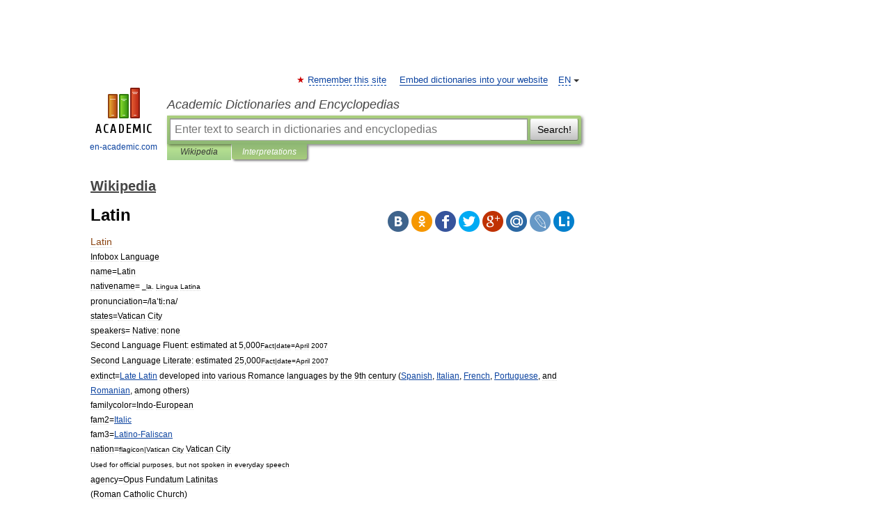

--- FILE ---
content_type: text/html; charset=UTF-8
request_url: https://en-academic.com/dic.nsf/enwiki/10666
body_size: 19335
content:
<!DOCTYPE html>
<html lang="en">
<head>


	<meta http-equiv="Content-Type" content="text/html; charset=utf-8" />
	<title>Latin</title>
	<meta name="Description" content="Infobox Language name=Latin nativename= la. Lingua Latina pronunciation=/laˈtiːna/ states=Vatican City speakers= Native: none Second Language Fluent: estimated at 5,000Fact|date=April 2007 Second Language Literate: estimated 25,000Fact|date=April" />
	<!-- type: desktop C: ru  -->
	<meta name="Keywords" content="Latin" />

 
	<!--[if IE]>
	<meta http-equiv="cleartype" content="on" />
	<meta http-equiv="msthemecompatible" content="no"/>
	<![endif]-->

	<meta name="viewport" content="width=device-width, initial-scale=1, minimum-scale=1">

	
	<meta name="rating" content="mature" />
    <meta http-equiv='x-dns-prefetch-control' content='on'>
    <link rel="dns-prefetch" href="https://ajax.googleapis.com">
    <link rel="dns-prefetch" href="https://www.googletagservices.com">
    <link rel="dns-prefetch" href="https://www.google-analytics.com">
    <link rel="dns-prefetch" href="https://pagead2.googlesyndication.com">
    <link rel="dns-prefetch" href="https://ajax.googleapis.com">
    <link rel="dns-prefetch" href="https://an.yandex.ru">
    <link rel="dns-prefetch" href="https://mc.yandex.ru">

    <link rel="preload" href="/images/Logo_en.png"   as="image" >
    <link rel="preload" href="/images/Logo_h_en.png" as="image" >

	<meta property="og:title" content="Latin" />
	<meta property="og:type" content="article" />
	<meta property="og:url" content="https://en-academic.com/dic.nsf/enwiki/10666" />
	<meta property="og:image" content="https://en-academic.com/images/Logo_social_en.png?3" />
	<meta property="og:description" content="Infobox Language name=Latin nativename= la. Lingua Latina pronunciation=/laˈtiːna/ states=Vatican City speakers= Native: none Second Language Fluent: estimated at 5,000Fact|date=April 2007 Second Language Literate: estimated 25,000Fact|date=April" />
	<meta property="og:site_name" content="Academic Dictionaries and Encyclopedias" />
	<link rel="search" type="application/opensearchdescription+xml" title="Academic Dictionaries and Encyclopedias" href="//en-academic.com/dicsearch.xml" />
	<meta name="ROBOTS" content="ALL" />
	<link rel="next" href="https://en-academic.com/dic.nsf/enwiki/10667" />
	<link rel="prev" href="https://en-academic.com/dic.nsf/enwiki/10665" />
	<link rel="TOC" href="https://en-academic.com/contents.nsf/enwiki/" />
	<link rel="index" href="https://en-academic.com/contents.nsf/enwiki/" />
	<link rel="contents" href="https://en-academic.com/contents.nsf/enwiki/" />
	<link rel="canonical" href="https://en-academic.com/dic.nsf/enwiki/10666" />

<!-- d/t desktop  -->

<!-- script async="async" src="https://www.googletagservices.com/tag/js/gpt.js"></script  -->
<script async="async" src="https://securepubads.g.doubleclick.net/tag/js/gpt.js"></script>

<script async type="text/javascript" src="//s.luxcdn.com/t/229742/360_light.js"></script>





<!-- +++++ ab_flag=1 fa_flag=2 +++++ -->

<style type="text/css">
div.hidden,#sharemenu,div.autosuggest,#contextmenu,#ad_top,#ad_bottom,#ad_right,#ad_top2,#restrictions,#footer ul + div,#TerminsNavigationBar,#top-menu,#lang,#search-tabs,#search-box .translate-lang,#translate-arrow,#dic-query,#logo img.h,#t-direction-head,#langbar,.smm{display:none}p,ul{list-style-type:none;margin:0 0 15px}ul li{margin-bottom:6px}.content ul{list-style-type:disc}*{padding:0;margin:0}html,body{height:100%}body{padding:0;margin:0;color:#000;font:14px Helvetica,Arial,Tahoma,sans-serif;background:#fff;line-height:1.5em}a{color:#0d44a0;text-decoration:none}h1{font-size:24px;margin:0 0 18px}h2{font-size:20px;margin:0 0 14px}h3{font-size:16px;margin:0 0 10px}h1 a,h2 a{color:#454545!important}#page{margin:0 auto}#page{min-height:100%;position:relative;padding-top:105px}#page{width:720px;padding-right:330px}* html #page{height:100%}#header{position:relative;height:122px}#logo{float:left;margin-top:21px;width:125px}#logo a.img{width:90px;margin:0 0 0 16px}#logo a.img.logo-en{margin-left:13px}#logo a{display:block;font-size:12px;text-align:center;word-break:break-all}#site-title{padding-top:35px;margin:0 0 5px 135px}#site-title a{color:#000;font-size:18px;font-style:italic;display:block;font-weight:400}#search-box{margin-left:135px;border-top-right-radius:3px;border-bottom-right-radius:3px;padding:4px;position:relative;background:#abcf7e;min-height:33px}#search-box.dic{background:#896744}#search-box table{border-spacing:0;border-collapse:collapse;width:100%}#search-box table td{padding:0;vertical-align:middle}#search-box table td:first-child{padding-right:3px}#search-box table td:last-child{width:1px}#search-query,#dic-query,.translate-lang{padding:6px;font-size:16px;height:18px;border:1px solid #949494;width:100%;box-sizing:border-box;height:32px;float:none;margin:0;background:white;float:left;border-radius:0!important}#search-button{width:70px;height:32px;text-align:center;border:1px solid #7a8e69;border-radius:3px;background:#e0e0e0}#search-tabs{display:block;margin:0 15px 0 135px;padding:0;list-style-type:none}#search-tabs li{float:left;min-width:70px;max-width:140px;padding:0 15px;height:23px;line-height:23px;background:#bde693;text-align:center;margin-right:1px}#search-box.dic + #search-tabs li{background:#C9A784}#search-tabs li:last-child{border-bottom-right-radius:3px}#search-tabs li a{color:#353535;font-style:italic;font-size:12px;display:block;white-space:nowrap;text-overflow:ellipsis;overflow:hidden}#search-tabs li.active{height:22px;line-height:23px;position:relative;background:#abcf7e;border-bottom-left-radius:3px;border-bottom-right-radius:3px}#search-box.dic + #search-tabs li.active{background:#896744}#search-tabs li.active a{color:white}#content{clear:both;margin:30px 0;padding-left:15px}#content a{text-decoration:underline}#content .breadcrumb{margin-bottom:20px}#search_sublinks,#search_links{margin-bottom:8px;margin-left:-8px}#search_sublinks a,#search_links a{padding:3px 8px 1px;border-radius:2px}#search_sublinks a.active,#search_links a.active{color:#000 !important;background:#bde693;text-decoration:none!important}.term{color:saddlebrown}@media(max-width:767px){.hideForMobile{display:none}#header{height:auto}#page{padding:5px;width:auto}#logo{float:none;width:144px;text-align:left;margin:0;padding-top:5px}#logo a{height:44px;overflow:hidden;text-align:left}#logo img.h{display:initial;width:144px;height:44px}#logo img.v{display:none}#site-title{padding:0;margin:10px 0 5px}#search-box,#search-tabs{clear:both;margin:0;width:auto;padding:4px}#search-box.translate #search-query{width:100%;margin-bottom:4px}#search-box.translate #td-search{overflow:visible;display:table-cell}ul#search-tabs{white-space:nowrap;margin-top:5px;overflow-x:auto;overflow-y:hidden}ul#search-tabs li,ul#search-tabs li.active{background:none!important;box-shadow:none;min-width:0;padding:0 5px;float:none;display:inline-block}ul#search-tabs li a{border-bottom:1px dashed green;font-style:normal;color:green;font-size:16px}ul#search-tabs li.active a{color:black;border-bottom-color:white;font-weight:700}ul#search-tabs li a:hover,ul#search-tabs li.active a:hover{color:black}#content{margin:15px 0}.h250{height:280px;max-height:280px;overflow:hidden;margin:25px 0 25px 0}
}</style>

	<link rel="shortcut icon" href="https://en-academic.com/favicon.ico" type="image/x-icon" sizes="16x16" />
	<link rel="shortcut icon" href="https://en-academic.com/images/icon.ico" type="image/x-icon" sizes="32x32" />
    <link rel="shortcut icon" href="https://en-academic.com/images/icon.ico" type="image/x-icon" sizes="48x48" />
    
    <link rel="icon" type="image/png" sizes="16x16" href="/images/Logo_16x16_transparent.png" />
    <link rel="icon" type="image/png" sizes="32x32" href="/images/Logo_32x32_transparent.png" />
    <link rel="icon" type="image/png" sizes="48x48" href="/images/Logo_48x48_transparent.png" />
    <link rel="icon" type="image/png" sizes="64x64" href="/images/Logo_64x64_transparent.png" />
    <link rel="icon" type="image/png" sizes="128x128" href="/images/Logo_128x128_transparent.png" />

    <link rel="apple-touch-icon" sizes="57x57"   href="/images/apple-touch-icon-57x57.png" />
    <link rel="apple-touch-icon" sizes="60x60"   href="/images/apple-touch-icon-60x60.png" />
    <link rel="apple-touch-icon" sizes="72x72"   href="/images/apple-touch-icon-72x72.png" />
    <link rel="apple-touch-icon" sizes="76x76"   href="/images/apple-touch-icon-76x76.png" />
    <link rel="apple-touch-icon" sizes="114x114" href="/images/apple-touch-icon-114x114.png" />
    <link rel="apple-touch-icon" sizes="120x120" href="/images/apple-touch-icon-120x120.png" />
  
    <!-- link rel="mask-icon" href="/images/safari-pinned-tab.svg" color="#5bbad5" -->
    <meta name="msapplication-TileColor" content="#00aba9" />
    <meta name="msapplication-config" content="/images/browserconfig.xml" />
    <meta name="theme-color" content="#ffffff" />

    <meta name="apple-mobile-web-app-capable" content="yes" />
    <meta name="apple-mobile-web-app-status-bar-style" content="black /">


<script type="text/javascript">
  (function(i,s,o,g,r,a,m){i['GoogleAnalyticsObject']=r;i[r]=i[r]||function(){
  (i[r].q=i[r].q||[]).push(arguments)},i[r].l=1*new Date();a=s.createElement(o),
  m=s.getElementsByTagName(o)[0];a.async=1;a.src=g;m.parentNode.insertBefore(a,m)
  })(window,document,'script','//www.google-analytics.com/analytics.js','ga');

  ga('create', 'UA-2754246-1', 'auto');
  ga('require', 'displayfeatures');

  ga('set', 'dimension1', 'Общая информация');
  ga('set', 'dimension2', 'article');
  ga('set', 'dimension3', '0');

  ga('send', 'pageview');

</script>


<script type="text/javascript">
	if(typeof(console) == 'undefined' ) console = {};
	if(typeof(console.log) == 'undefined' ) console.log = function(){};
	if(typeof(console.warn) == 'undefined' ) console.warn = function(){};
	if(typeof(console.error) == 'undefined' ) console.error = function(){};
	if(typeof(console.time) == 'undefined' ) console.time = function(){};
	if(typeof(console.timeEnd) == 'undefined' ) console.timeEnd = function(){};
	Academic = {};
	Academic.sUserLanguage = 'en';
	Academic.sDomainURL = 'https://en-academic.com/dic.nsf/enwiki/';
	Academic.sMainDomainURL = '//dic.academic.ru/';
	Academic.sTranslateDomainURL = '//translate.en-academic.com/';
	Academic.deviceType = 'desktop';
		Academic.sDictionaryId = 'enwiki';
		Academic.Lang = {};
	Academic.Lang.sTermNotFound = 'The term wasn\'t found'; 
</script>


<!--  Вариокуб -->
<script type="text/javascript">
    (function(e, x, pe, r, i, me, nt){
    e[i]=e[i]||function(){(e[i].a=e[i].a||[]).push(arguments)},
    me=x.createElement(pe),me.async=1,me.src=r,nt=x.getElementsByTagName(pe)[0],me.addEventListener("error",function(){function cb(t){t=t[t.length-1],"function"==typeof t&&t({flags:{}})};Array.isArray(e[i].a)&&e[i].a.forEach(cb);e[i]=function(){cb(arguments)}}),nt.parentNode.insertBefore(me,nt)})
    (window, document, "script", "https://abt.s3.yandex.net/expjs/latest/exp.js", "ymab");

    ymab("metrika.70309897", "init"/*, {clientFeatures}, {callback}*/);
    ymab("metrika.70309897", "setConfig", {enableSetYmUid: true});
</script>





</head>
<body>

<div id="ad_top">
<!-- top bnr -->
<div class="banner" style="max-height: 90px; overflow: hidden; display: inline-block;">


<div class="EAC_ATF_970"></div>

</div> <!-- top banner  -->




</div>
	<div id="page"  >








			<div id="header">
				<div id="logo">
					<a href="//en-academic.com">
						<img src="//en-academic.com/images/Logo_en.png" class="v" alt="en-academic.com" width="88" height="68" />
						<img src="//en-academic.com/images/Logo_h_en.png" class="h" alt="en-academic.com" width="144" height="44" />
						<br />
						en-academic.com					</a>
				</div>
					<ul id="top-menu">
						<li id="lang">
							<a href="#" class="link">EN</a>

							<ul id="lang-menu">

							<li><a href="//dic.academic.ru">RU</a></li>
<li><a href="//de-academic.com">DE</a></li>
<li><a href="//es-academic.com">ES</a></li>
<li><a href="//fr-academic.com">FR</a></li>
							</ul>
						</li>
						<!--li><a class="android" href="//dic.academic.ru/android.php">Android версия</a></li-->
						<!--li><a class="apple" href="//dic.academic.ru/apple.php">iPhone/iPad версия</a></li-->
						<li><a class="add-fav link" href="#" onClick="add_favorite(this);">Remember this site</a></li>
						<li><a href="//partners.academic.ru/partner_proposal.php" target="_blank">Embed dictionaries into your website</a></li>
						<!--li><a href="#">Forum</a></li-->
					</ul>
					<h2 id="site-title">
						<a href="//en-academic.com">Academic Dictionaries and Encyclopedias</a>
					</h2>

					<div id="search-box">
						<form action="/searchall.php" method="get" name="formSearch">

<table><tr><td id="td-search">

							<input type="text" name="SWord" id="search-query" required
							value=""
							title="Enter text to search in dictionaries and encyclopedias" placeholder="Enter text to search in dictionaries and encyclopedias"
							autocomplete="off">


<div class="translate-lang">
	<select name="from" id="translateFrom">
				<option value="xx">Все языки</option><option value="ru">Русский</option><option value="en" selected>Английский</option><option value="fr">Французский</option><option value="de">Немецкий</option><option value="es">Испанский</option><option disabled>────────</option><option value="gw">Alsatian</option><option value="al">Altaic</option><option value="ar">Arabic</option><option value="an">Aragonese</option><option value="hy">Armenian</option><option value="rp">Aromanian</option><option value="at">Asturian</option><option value="ay">Aymara</option><option value="az">Azerbaijani</option><option value="bb">Bagobo</option><option value="ba">Bashkir</option><option value="eu">Basque</option><option value="be">Belarusian</option><option value="bg">Bulgarian</option><option value="bu">Buryat</option><option value="ca">Catalan</option><option value="ce">Chechen</option><option value="ck">Cherokee</option><option value="cn">Cheyenne</option><option value="zh">Chinese</option><option value="cv">Chuvash</option><option value="ke">Circassian</option><option value="cr">Cree</option><option value="ct">Crimean Tatar language</option><option value="hr">Croatian</option><option value="cs">Czech</option><option value="da">Danish</option><option value="dl">Dolgan</option><option value="nl">Dutch</option><option value="mv">Erzya</option><option value="eo">Esperanto</option><option value="et">Estonian</option><option value="ev">Evenki</option><option value="fo">Faroese</option><option value="fi">Finnish</option><option value="ka">Georgian</option><option value="el">Greek</option><option value="gn">Guaraní</option><option value="ht">Haitian</option><option value="he">Hebrew</option><option value="hi">Hindi</option><option value="hs">Hornjoserbska</option><option value="hu">Hungarian</option><option value="is">Icelandic</option><option value="uu">Idioma urrumano</option><option value="id">Indonesian</option><option value="in">Ingush</option><option value="ik">Inupiaq</option><option value="ga">Irish</option><option value="it">Italian</option><option value="ja">Japanese</option><option value="kb">Kabyle</option><option value="kc">Karachay</option><option value="kk">Kazakh</option><option value="km">Khmer</option><option value="go">Klingon</option><option value="kv">Komi</option><option value="mm">Komi</option><option value="ko">Korean</option><option value="kp">Kumyk</option><option value="ku">Kurdish</option><option value="ky">Kyrgyz</option><option value="ld">Ladino</option><option value="la">Latin</option><option value="lv">Latvian</option><option value="ln">Lingala</option><option value="lt">Lithuanian</option><option value="jb">Lojban</option><option value="lb">Luxembourgish</option><option value="mk">Macedonian</option><option value="ms">Malay</option><option value="ma">Manchu</option><option value="mi">Māori</option><option value="mj">Mari</option><option value="mu">Maya</option><option value="mf">Moksha</option><option value="mn">Mongolian</option><option value="mc">Mycenaean</option><option value="nu">Nahuatl</option><option value="og">Nogai</option><option value="se">Northern Sami</option><option value="no">Norwegian</option><option value="cu">Old Church Slavonic</option><option value="pr">Old Russian</option><option value="oa">Orok</option><option value="os">Ossetian</option><option value="ot">Ottoman Turkish</option><option value="pi">Pāli</option><option value="pa">Panjabi</option><option value="pm">Papiamento</option><option value="fa">Persian</option><option value="pl">Polish</option><option value="pt">Portuguese</option><option value="qu">Quechua</option><option value="qy">Quenya</option><option value="ro">Romanian, Moldavian</option><option value="sa">Sanskrit</option><option value="gd">Scottish Gaelic</option><option value="sr">Serbian</option><option value="cj">Shor</option><option value="sz">Silesian</option><option value="sk">Slovak</option><option value="sl">Slovene</option><option value="sx">Sumerian</option><option value="sw">Swahili</option><option value="sv">Swedish</option><option value="tl">Tagalog</option><option value="tg">Tajik</option><option value="tt">Tatar</option><option value="th">Thai</option><option value="bo">Tibetan Standard</option><option value="tf">Tofalar</option><option value="tr">Turkish</option><option value="tk">Turkmen</option><option value="tv">Tuvan</option><option value="tw">Twi</option><option value="ud">Udmurt</option><option value="ug">Uighur</option><option value="uk">Ukrainian</option><option value="ur">Urdu</option><option value="uz">Uzbek</option><option value="vp">Veps</option><option value="vi">Vietnamese</option><option value="wr">Waray</option><option value="cy">Welsh</option><option value="sh">Yakut</option><option value="yi">Yiddish</option><option value="yo">Yoruba</option><option value="ya">Yupik</option>	</select>
</div>
<div id="translate-arrow"><a>&nbsp;</a></div>
<div class="translate-lang">
	<select name="to" id="translateOf">
				<option value="xx" selected>Все языки</option><option value="ru">Русский</option><option value="en">Английский</option><option value="fr">Французский</option><option value="de">Немецкий</option><option value="es">Испанский</option><option disabled>────────</option><option value="af">Afrikaans</option><option value="sq">Albanian</option><option value="ar">Arabic</option><option value="hy">Armenian</option><option value="az">Azerbaijani</option><option value="eu">Basque</option><option value="bg">Bulgarian</option><option value="ca">Catalan</option><option value="ch">Chamorro</option><option value="ck">Cherokee</option><option value="zh">Chinese</option><option value="cv">Chuvash</option><option value="hr">Croatian</option><option value="cs">Czech</option><option value="da">Danish</option><option value="nl">Dutch</option><option value="mv">Erzya</option><option value="et">Estonian</option><option value="fo">Faroese</option><option value="fi">Finnish</option><option value="ka">Georgian</option><option value="el">Greek</option><option value="ht">Haitian</option><option value="he">Hebrew</option><option value="hi">Hindi</option><option value="hu">Hungarian</option><option value="is">Icelandic</option><option value="id">Indonesian</option><option value="ga">Irish</option><option value="it">Italian</option><option value="ja">Japanese</option><option value="kk">Kazakh</option><option value="go">Klingon</option><option value="ko">Korean</option><option value="ku">Kurdish</option><option value="la">Latin</option><option value="lv">Latvian</option><option value="lt">Lithuanian</option><option value="mk">Macedonian</option><option value="ms">Malay</option><option value="mt">Maltese</option><option value="mi">Māori</option><option value="mj">Mari</option><option value="mf">Moksha</option><option value="mn">Mongolian</option><option value="no">Norwegian</option><option value="cu">Old Church Slavonic</option><option value="pr">Old Russian</option><option value="pi">Pāli</option><option value="pm">Papiamento</option><option value="fa">Persian</option><option value="pl">Polish</option><option value="pt">Portuguese</option><option value="qy">Quenya</option><option value="ro">Romanian, Moldavian</option><option value="sr">Serbian</option><option value="sk">Slovak</option><option value="sl">Slovene</option><option value="sw">Swahili</option><option value="sv">Swedish</option><option value="tl">Tagalog</option><option value="ta">Tamil</option><option value="tt">Tatar</option><option value="th">Thai</option><option value="tr">Turkish</option><option value="ud">Udmurt</option><option value="ug">Uighur</option><option value="uk">Ukrainian</option><option value="ur">Urdu</option><option value="vi">Vietnamese</option><option value="yo">Yoruba</option>	</select>
</div>
<input type="hidden" name="did" id="did-field" value="enwiki" />
<input type="hidden" id="search-type" name="stype" value="" />

</td><td>

							<button id="search-button">Search!</button>

</td></tr></table>

						</form>

						<input type="text" name="dic_query" id="dic-query"
						title="interactive contents" placeholder="interactive contents"
						autocomplete="off" >


					</div>
				  <ul id="search-tabs">
    <li data-search-type="-1" id="thisdic" ><a href="#" onclick="return false;">Wikipedia</a></li>
    <li data-search-type="0" id="interpretations" class="active"><a href="#" onclick="return false;">Interpretations</a></li>
  </ul>
				</div>

	
<div id="ad_top2"></div>	
			<div id="content">

  
  				<div itemscope itemtype="http://data-vocabulary.org/Breadcrumb" style="clear: both;">
  				<h2 class="breadcrumb"><a href="/contents.nsf/enwiki/" itemprop="url"><span itemprop="title">Wikipedia</span></a>
  				</h2>
  				</div>
  				<div class="content" id="selectable-content">
  					<div class="title" id="TerminTitle"> <!-- ID нужен для того, чтобы спозиционировать Pluso -->
  						<h1>Latin</h1>
  
  </div><div id="search_links">  					</div>
  
  <ul class="smm">
  <li class="vk"><a onClick="share('vk'); return false;" href="#"></a></li>
  <li class="ok"><a onClick="share('ok'); return false;" href="#"></a></li>
  <li class="fb"><a onClick="share('fb'); return false;" href="#"></a></li>
  <li class="tw"><a onClick="share('tw'); return false;" href="#"></a></li>
  <li class="gplus"><a onClick="share('g+'); return false;" href="#"></a></li>
  <li class="mailru"><a onClick="share('mail.ru'); return false;" href="#"></a></li>
  <li class="lj"><a onClick="share('lj'); return false;" href="#"></a></li>
  <li class="li"><a onClick="share('li'); return false;" href="#"></a></li>
</ul>
<div id="article"><dl>
<div itemscope itemtype="http://webmaster.yandex.ru/vocabularies/enc-article.xml">

               <dt itemprop="title" class="term" lang="en">Latin</dt>

               <dd itemprop="content" class="descript" lang="en"><p><small>Infobox Language<br>name=Latin<br>nativename=<small> _la. Lingua Latina </small><br>pronunciation=/laˈtiːna/<br>states=<r>Vatican City</r><br>speakers= Native: none<br />Second Language Fluent: estimated at 5,000<small>Fact|date=April 2007</small><br />Second Language Literate: estimated 25,000<small>Fact|date=April 2007</small><br>extinct=<A HREF="33178">Late Latin</a> developed into various <r>Romance languages</r> by the 9th century (<A HREF="16412">Spanish</a>, <A HREF="8799">Italian</a>, <A HREF="6252">French</a>, <A HREF="14579">Portuguese</a>, and <A HREF="15674">Romanian</a>, among others)<br>familycolor=Indo-European<br>fam2=<A HREF="8816">Italic</a><br>fam3=<A HREF="1002480">Latino-Faliscan</a><br>nation=<small>flagicon|Vatican City</small> <r>Vatican City</r><br><small>Used for official purposes, but not spoken in everyday speech</small><br>agency=Opus Fundatum Latinitas<br />(<r>Roman Catholic Church</r>)<br>iso1=la|iso2=lat|iso3=lat</small><p><b>Latin</b> ("lingua Latīna", <small>pronounced|laˈtiːna</small>) is an <r>Italic language</r>, historically spoken in <r>Latium</r> and <r>Ancient Rome</r>. Through the Roman conquest, Latin spread throughout the <r>Mediterranean</r> and a large part of Europe. A large part of the Latin vocabulary and grammar was inherited by such languages as French, Italian, Romanian, Spanish, and Portuguese. It was also the international language of science and scholarship in central and western Europe until the 17th century. There are two varieties of Latin: <r>Classical Latin</r>, the literary dialect used in poetry and prose, and <r>Vulgar Latin</r>, the form of the language spoken by ordinary people. Vulgar Latin was preserved as a spoken language in much of Europe after the decline of the <r>Roman Empire</r>, and by the 9th century diverged into the various <A HREF="15590"> Romance languages</a>.<p>After the fall of the Western Roman Empire, Latin survived as the <r>lingua franca</r> of educated classes in the West, and this survival was reinforced by the adoption of Latin by the Catholic Church. In this milieu it survived as a mother-tongue at least into the second millennium A.D. and is referred to as <r>Medieval Latin</r>. The Renaissance had the paradoxical effect of briefly reinforcing the position of Latin as a spoken language, through its (re?)adoption by the Renaissance Humanists. After the 16th century, the popularity of Medieval Latin began to decline.<p>Latin lives on in the form of <r>Ecclesiastical Latin</r> used for edicts and papal bulls issued by the Catholic Church. Much Latin vocabulary is used in science, academia, and law. <r>Classical Latin</r>, the <r>literary language</r> of the late Republic and early Empire, is still taught in many primary, grammar, and secondary schools, often combined with <A HREF="102201">Greek</a> in the study of <r>Classics</r>, though its role has diminished since the early 20th century. The <r>Latin alphabet</r>, together with its modern variants such as the <A HREF="217250">English</a>, Spanish and <A HREF="217248">French</a> alphabets, is the most widely used alphabet in the world.<p><strong>History</strong><p>Latin is a member of the <r>Italic languages</r>. Its <A HREF="11067">alphabet</a> is based on the <r>Old Italic alphabet</r>, derived from the <r>Greek alphabet</r>. In the 9th or 8th century BC, the Italic languages were brought to the <r>Italian peninsula</r> by migrating tribes, and the dialect spoken in <r>Latium</r> around the River <r>Tiber</r>, where <A HREF="287472">Roman civilization</a> would develop, evolved into Latin.<p>Although surviving <r>Roman literature</r> consists almost entirely of Classical Latin, the actual spoken language of the Western Roman Empire among ordinary people was what is known as <r>Vulgar Latin</r>, which differed from Classical Latin in grammar, vocabulary, and pronunciation.<p>Although Latin long remained the legal and governmental language of the Roman Empire, Greek was the secondary language of the well-educated elite, as much of the literature and philosophy studied by upper-class Romans was written in Greek. In the eastern half of the Roman Empire, which would become the <r>Byzantine Empire</r> after the final split of the Eastern and <r>Western Roman Empire</r>s in 395, Greek eventually supplanted Latin as the legal and governmental language; and it had long been the lingua franca of Eastern citizens of all classes.<p><strong>Orthography</strong><p>To write Latin, the Romans used the <r>Latin alphabet</r>, derived from the <r>Old Italic alphabet</r>, which itself was derived from the <r>Greek alphabet</r>. The Latin alphabet flourishes today as the writing system for Romance, Celtic, Germanic (including English), some Slavic (such as Polish), and many other languages.<p>The <A HREF="287472">ancient Romans</a> did not use <r>punctuation</r>, <r>macrons</r> (although they did use <A HREF="6854306">apices</a> to distinguish between long and short vowels), the letters "j", "u" or "w", lowercase letters (although they did have a cursive script), or <r>interword spacing</r> (though dots were occasionally placed between words that would otherwise be difficult to distinguish). So, a sentence originally written as:<p>:LVGETEOVENERESCVPIDINESQVE<p>would be rendered in a modern edition as<p>:Lugete, O Veneres Cupidinesqueor with macrons:Lūgēte, Ō Venerēs Cupīdinēsque<p>and translated as<p>:Mourn, O Venuses and Cupids<p>The <r>Roman cursive</r> script is commonly found on the many <r>wax tablet</r>s excavated at sites such as forts, an especially extensive set having been discovered at <A HREF="3802760">Vindolanda</a> on <r>Hadrian's Wall</r> in <A HREF="7504124">Britain</a>. Curiously enough, most of the Vindolanda tablets show spaces between words, though spaces were avoided in monumental inscriptions from that era.<p><strong>Legacy</strong><p>The <A HREF="188236">expansion of the Roman Empire</a> spread Latin throughout Europe, and, eventually, Vulgar Latin began to diverge into various dialects. Vulgar Latin gradually evolved into a number of distinct <r>Romance languages</r> by the 9th century. These were for many centuries only oral languages, Latin still being used for writing.<p>For example, Latin was still the official language of Portugal until 1296 when it was replaced by Portuguese. Many of these "daughter" languages, including Italian, French, Spanish, Portuguese, <A HREF="2843">Catalan</a>, <A HREF="13559">Occitan</a>, <A HREF="15669">Romansh</a> and <A HREF="15674">Romanian</a> flourished, the differences between them growing greater and more formal over time.<p>Out of the Romance languages, Italian is the most conservative descendant of Latin in terms of vocabulary [<i><small>cite book |last= Grimes |first= Barbara F. |editor= Barbara F. Grimes |others= Consulting Editors: Richard S. Pittman &amp; Joseph E. Grimes |title= Ethnologue: Languages of the World |edition= thirteenth edition |year= 1996 |month= October |publisher= <A HREF="6071">Summer Institute of Linguistics, Academic Pub</a> |location= Dallas, Texas |isbn= 1-55671-026-7</small></i>] , and <A HREF="16557">Sardinian</a> is the most conservative in terms of <r>phonology</r>. [<i> [<small><i>http://www.askoxford.com/languages/culturevulture/italy/diedialect/ Foreign Languages: Italian</i></small>] , specifically, "Sardinian in fact conserves many archaic features from Latin which disappeared in Italian, such as the hard k-sound in words like <b>chelu</b>, where Italian has <b>cielo</b>."</i>] <p>Some of the differences between Classical Latin and the Romance languages have been used in attempts to reconstruct Vulgar Latin. For example, the Romance languages have distinctive <A HREF="115894">stress</a> on certain syllables, whereas Latin had this feature in addition to distinctive <A HREF="497547">length of vowels</a>. In Italian and <r>Sardo logudorese</r>, there is distinctive length of consonants as well as stress; in Spanish and Portuguese, only distinctive stress; while in French length (for most speakers) and stress are no longer distinctive. Another major distinction between Romance and Latin is that all Romance languages, excluding <A HREF="15674">Romanian</a>, have lost <r>grammatical case</r> [<i> [<small><i>http://www.lrc.columbia.edu/lrc/?q=node/194 Columbia University Language Resource Center</i></small>] </i>] .<p>There has also been a major <r>Latin influence in English</r>. Although English is <A HREF="7057">Germanic</a> in grammar, its vocabulary is mostly <A HREF="8816">Italic</a>. Sixty percent of the English vocabulary has its roots in Latin (although much of this is indirect, mostly via Anglo-Norman and French). In the medieval period, much of this borrowing occurred through ecclesiastical usage established by Saint <r>Augustine of Canterbury</r> in the 6th century, or indirectly after the <r>Norman Conquest</r>, through the <r>Anglo-Norman language</r>.<p>From the 16th to the 18th centuries, English writers cobbled together huge numbers of new words from Latin and Greek roots. These words were dubbed "<r>inkhorn</r>" or "<r>inkpot</r>" words, as if they had spilled from a pot of ink. Many of these words were used once by the author and then forgotten, but some were so useful that they survived. "Imbibe" and "extrapolate" are inkhorn terms created from Latin words. Many of the most common <r>polysyllabic</r> "English" words are simply adapted Latin forms, in a large number of cases adapted by way of <r>Old French</r>.<p>Latin mottos are used as guidelines by many organizations.<p><strong>Pronunciation</strong><p><strong>Grammar</strong><p>Latin is a <A HREF="178223">synthetic</a>, <r>fusional language</r>: <r>affix</r>es (often suffixes, which usually encode more than one grammatical category) are attached to fixed stems to express <A HREF="7816">gender</a>, <A HREF="26937">number</a>, and <A HREF="7691">case</a> in <r>adjective</r>s, <r>noun</r>s, and <r>pronoun</r>s—a process called "<r>declension</r>". Affixes are attached to fixed stems of verbs, as well, to denote <A HREF="26782">person</a>, number, <A HREF="7727">tense</a>, <A HREF="7716">voice</a>, <A HREF="7764">mood</a>, and <A HREF="7728">aspect</a>—a process called "<A HREF="7693">conjugation</a>".<p><strong>Nouns</strong><p>There are six main Latin noun cases. These play a major part in determining a noun's syntactic role in the sentence, so word order is not as important in Latin as it is in some other languages, such as English. Because of noun cases, words can often be moved around in a sentence without significantly altering its meaning, though the emphasis will have been altered. The cases, with their most important uses, are these:<br># <r>Nominative</r>: used when the noun is the subject of the sentence or phrase, or when functioning as a <A HREF="1719960">predicative</a> of the subject. Basically the thing or person acting (e.g., <b>"Puer</b> currit." The boy runs.)<br># <r>Genitive</r>: used when the noun is the possessor of an object (example: "the horse of the man", or "the man's horse"—in both of these cases, the word "man" would be in the genitive case when translated into Latin). Also indicates material of which something greater is made (example: "a group of people"; "a number of gifts"—"people" and "gifts" would be in the genitive case). Some nouns are genitive with special verbs and adjectives too. (e.g., The cup is full of wine. "Poculum plenum <b>vini</b> est." The master of the slave beats him. "Dominus servi eum verberat.")<br># <A HREF="4867">Dative</a>: used when the noun is the indirect object of the sentence, with special verbs, with certain prepositions, and if used as agent, reference, or even possessor. (e.g., The merchant hands over the toga to the woman. "Mercator <b>feminae</b> togam tradit.")<br># <A HREF="1066">Accusative</a>: used when the noun is the direct object of the sentence/phrase, with certain prepositions, or as the subject of an infinitive. Basically the thing or person having something done to them. (e.g., "Ancilla <b>vinum</b> portat." The slave girl carries the wine.)<br># <r>Ablative</r>: used when the noun demonstrates separation or movement from a source, cause, <A HREF="697803">agent</a>, or <A HREF="173455">instrument</a>, or when the noun is used as the object of certain prepositions; adverbial.<br># <r>Vocative</r>: used when the noun is used in a direct address. The vocative form of a noun is the same as the nominative except for second declension nouns ending in -us. The -us becomes an -e or if it ends in -ius (such as filius) then the ending is just -i (fili) (as opposed to the plural nominative (filii). (e.g., "Master!" shouted the slave. "<b>Domine</b>!" servus clamavit.")<p>There is also a seventh case, called the <r>Locative case</r>, used to indicate a location (corresponding to the English "in" or "at"). This is far less common than the other six cases of Latin nouns and usually applies to place names, especially of cities. In the first and second declension singular, its form coincides with the genitive ("Roma" becomes "Romae", "in Rome"). In the plural, and in the other declensions, it coincides with the dative and ablative ("Athenae" becomes "Athenis", "at Athens").<p>Latin lacks <A HREF="30867"> definite and indefinite articles</a>; thus "puer currit" can mean either "the boy runs" or "a boy runs".<p><strong>Verbs</strong><p>Verbs in Latin are usually identified by four main <A HREF="10870">conjugations</a>, groups of verbs with similarly inflected forms. The first conjugation is typified by active infinitive forms ending in "-āre", the second by active infinitives ending in "-ēre", the third by infinitives ending in "-ere", and the fourth by active infinitives ending in "-īre". However, there are exceptions to these rules. Further, there is a subset of the 3rd conjugation, the "-iō" verbs, which behave somewhat like the 4th conjugation. There are six general <A HREF="7727">tense</a>s in Latin (present, imperfect, future, perfect, pluperfect, and future perfect), three <r>grammatical mood</r>s (indicative, imperative and subjunctive), three <A HREF="26782">person</a>s (first, second, and third) two numbers (singular and plural) , two <A HREF="7716">voice</a>s (active and passive), and a few <A HREF="7728">aspect</a>s. Verbs are described by four principal parts:<br># The first principal part is the first person, singular, present tense, and it is the indicative mood form of the verb.<br># The second principal part is the active, present tense, infinitive form of the verb.<br># The third principal part is the first person, singular, perfect tense, active indicative mood form of the verb.<br># The fourth principal part is the supine form, or alternatively, the participial form, nominative case, singular, perfect tense, passive voice participle form of the verb. The fourth principal part can show either one gender of the participle, or all three genders ("-us" for masculine, "-a" for feminine, and "-um" for neuter). It can also be the future participle when that verb cannot be made passive.<p><strong>Instruction in Latin</strong><p>The linguistic element of Latin courses offered in secondary schools and in universities is primarily geared toward an ability to translate Latin texts into modern languages, rather than using it for the purpose of oral communication. As such, the skills of reading and writing are heavily emphasized, while speaking and listening skills are de-emphasized (usually passively, through omission).<p>However, there is a growing movement, sometimes known as the <r>Living Latin</r> movement, whose supporters believe that Latin can be taught in the same way that modern "living" languages are taught, i.e., as a means of both spoken and written communication. This approach to learning the language assists speculative insight into how ancient authors spoke and incorporated sounds of the language stylistically; patterns in <r>Latin poetry</r> and <A HREF="10910">literature</a> can be difficult to identify without an understanding of the sounds of words.<p>Living Latin instruction is provided in states like the Vatican, and some Institutions in the U.S. like the <r>University of Kentucky</r>. In Great Britain, the <r>Classical Association</r> encourages this approach, and Latin language books describing the adventures of a mouse called Minimus have been published. In the <r>United States</r>, the <r>National Junior Classical League</r> (with more than 50,000 members) encourages high school students to pursue the study of Latin, and the <r>National Senior Classical League</r> encourages college students to continue their studies of the language.<p>Many <r>international auxiliary language</r>s have been heavily influenced by Latin. <r>Interlingua</r>, which lays claim to a sizeable following, is sometimes considered a simplified, modern version of the language. <r>Latino sine Flexione</r>, popular in the early 20th century, is a language created from Latin with its inflections dropped.<p>Latin translations of modern literature such as "<r>Paddington Bear</r>", "<r>Winnie the Pooh</r>", "<A HREF="19255">Tintin</a>", "<r>Asterix</r>", "<r>Harry Potter</r>", "<A HREF="40111">Le Petit Prince</a>", "<r>Max und Moritz</r>", "<r>How the Grinch Stole Christmas</r>", and "<r>The Cat in the Hat</r>" are intended to bolster interest in the language.<p><strong>Modern use of Latin</strong><p>Today, Latin terminology is widely used, amongst other things, in philosophy, medicine, biology, and law, in terms and abbreviations such as "<r>subpoena duces tecum</r>", "q.i.d." ("quater in die": "four times a day"), and "inter alia" (among other things). The Latin terms are used in isolation, as technical terms.<p>The largest organization which still uses Latin in official contexts is the Roman Catholic Church. Although the <r>Mass of Paul VI</r> is usually said in the local vernacular language, it can be and often is said in Latin, particularly in the Vatican. Indeed, Latin is still the official standard language of the Roman Rite of the Catholic Church, and the <r>Second Vatican Council</r> merely authorized that the liturgical books be translated and optionally used in the vernacular languages.<p>Latin is the official language of the <r>Vatican City State</r>.<p>In situations when lingual neutrality is preferred, such as in <r>scientific name</r>s for organisms, Latin is typically the language of choice.<p>Some films of relevant ancient settings, such as "<r>Sebastiane</r>" and "<r>The Passion of the Christ</r>", have been made with dialogue in Latin for purposes of realism. Subtitles are usually employed for the predominantly non-Latin speaking audiences.<p>Many organizations today also have Latin mottos, such as "<r>Semper fidelis</r>" (always faithful), the motto of the <r>United States Marine Corps</r>. Several of the states of the United States also have Latin mottos.<p>Some universities still hold <r>graduation</r> ceremonies in Latin.<p><strong>ee also</strong><p><strong>Latin language</strong><p><div style="-moz-column-count:2; column-count:2;"><br>* <r>Latin alphabet</r><br>** <r>List of Latin letters</r><br>** <r>Alphabets derived from the Latin</r><br>** <r>Latin characters in Unicode</r><br>*** <A HREF="9007">Latin-1</a><br>*** <r>Western Latin character sets (computing)</r><br>* <r>Latin encyclopedia</r><br>** <A HREF="4929713">Latin Wikipedia (Vicipaedia)</a><br>* <r>Latin grammar</r><br>** <r>Latin conjugation</r><br>** <r>Latin declension</r><br>** <r>Latin mnemonics</r><br>** <r>Latin school</r><br>** <r>Golden line</r><br>* <r>Latin literature</r><br>** <r>Latin poetry</r><br>** <r>List of Latin language poets</r><br>** <r>Panegyrici Latini</r><br>* <r>Latin profanity</r><br>* <r>Latin spelling and pronunciation</r><br>** <r>Latin regional pronunciation</r><br>** <r>Traditional English pronunciation of Latin</r><br>* <r>Latinism</r><br>** <r>Greek and Latin roots in English</r><br>** <r>Latin influence in English</r><br>** <r>List of Latin words with English derivatives</r><br>** <r>List of Germanic and Latinate equivalents in English</r><br>** <r>List of legal Latin terms</r><br>** <r>List of Latin and Greek words commonly used in systematic names</r><br>** <r>Latin honors</r><br>** <r>List of Latin phrases</r><br>** <r>List of Latin abbreviations</r><br>** <r>List of songs with Latin lyrics</r><br>** <r>Latinisation</r><br>** <r>List of Latinised names</r><br>* <r>List of Latin place names in Europe</r><br>* <r>AP Latin Literature</r></div><p><strong>Latin culture</strong><p><div style="-moz-column-count:2; column-count:2;"><br>* <r>Latin liturgy</r><br>** <r>Latin Mass</r><br>** <r>Latin Rite</r><br>* <r>Hiberno-Latin</r><br>* <r>Judeo-Latin</r><br>* <r>Dog Latin</r><br>* <r>Macaronic Latin</r><br>* <r>Ancient Rome</r><br>** <r>Culture of ancient Rome</r><br>** <r>Romanization (cultural)</r><br>* <r>Brocard</r><br>* <r>Carmen Possum</r><br>* <A HREF="865880">Internationalism</a><br>* <r>Interlingua</r><br>* <r>Latino sine Flexione</r><br>* <r>Loeb Classical Library</r><br>* <r>Romance languages</r><br>* <r>Romance peoples</r></div><p><strong>Historical periods</strong><p><strong>Notes</strong><p>* Clackson, James, and Geoffrey Horrocks, "The Blackwell History of the Latin Language" (Malden, MA: Blackwell Publishing, 2007), Pp. viii, 324.<p><strong>References</strong><p><div class="references-small"><br>* Bennett, Charles E., "Latin Grammar" (Allyn and Bacon, Chicago, 1908)<br>* N. Vincent: "Latin", in "The Romance Languages", M. Harris and N. Vincent, eds., (Oxford Univ. Press. 1990), ISBN 0-19-520829-3<br>* Waquet, Françoise, "Latin, or the Empire of a Sign: From the Sixteenth to the Twentieth Centuries" (Verso, 2003) ISBN 1-85984-402-2; translated from the French by John Howe.<br>* Wheelock, Frederic, "Latin: An Introduction" (Collins, 6th ed., 2005) ISBN 0-06-078423-7<p>* Frank Palmer. "Grammar"</div><p><strong>External links</strong><p>* [<small><i>http://books.google.com/books?id=m2QSAAAAIAAJ&amp;dq=etymological+dictionary+of+the+Latin+language+&amp;pg=PA1&amp;ots=HXVVUTZtvs&amp;sig=DCAtQurlc5fRvU3lGjyeXyxBbt8&amp;prev Latin Etymology</i></small>] , An Etymological Dictionary of the Latin Language<br>* [<small><i>http://www.apple.com/downloads/macosx/home_learning/wordslatindictionary.html Latin dictionary plugin</i></small>] for <r>Mac OS X</r>'s <r>Dictionary.app</r>.<br>* [<small><i>http://publicliterature.org/books/latin_for_beginners/xaa.php "Latin for Beginners"</i></small>] at [<small><i>http://publicliterature.org Publicliterature.org</i></small>] <br>* [<small><i>http://www.orbilat.com/Languages/Latin/index.html Latin Language</i></small>] , origin and history, grammar, vocabulary, texts, etc.<br>* [<small><i>http://www.forumromanum.org/literature/index.html Corpus Scriptorum Latinorum</i></small>] , a database of Latin texts and translations<br>* [<small><i>http://www.perseus.tufts.edu/ The Perseus Project</i></small>] , a resource for classical languages and literature<br>* [<small><i>http://www.nd.edu/~archives/latgramm.htm Latin-English dictionary</i></small>] and Latin grammar, from the University of Notre Dame<br>* [<small><i>http://latin-phrases.co.uk/dictionary/ Dictionary of Latin phrases</i></small>] <br>* [<small><i>http://www.thelatinlibrary.com The Latin Library</i></small>] A collection of Latin texts: classical, Christian, medieval, and modern. See also <r>The Latin Library</r><br>* [<small><i>http://www.freewebs.com/omniamundamundis omniamundamundis</i></small>] , Latin texts from fourteen ancient Roman authors<br>* [<small><i>http://latintextbook.com/default.aspx Schola Latina Universalis</i></small>] , a version of Comenius's Orbis Sensualium Pictus<br>* [<small><i>http://www.utexas.edu/cola/centers/lrc/eieol/latol-0-X.html Latin Online</i></small>] from the University of Texas at Austin<br>* [<small><i>http://www.nle.org/ National Latin Exam</i></small>] <br>* [<small><i>http://meded-portal.ucsd.edu/webportal/forum/fileattachments/anat-latin-3.pdf Understanding Anatomical Latin</i></small>] , explaining common medical/anatomical forms<br>* [<small><i>http://latinforum.org/ Online Latin Community</i></small>] Web forum for discussion of Latin language both in [<small><i>http://latinforum.org/viewforum.php?f=19 Latin</i></small>] and in [<small><i>http://latinforum.org/viewforum.php?f=5 English</i></small>] <br>* [<small><i>http://latin-language.co.uk/ Latin</i></small>] language history and Classical Latin texts translated into English.<br>* [<small><i>http://latinum.mypodcast.com</i></small>] LATINUM — Anglice et Latine — Extensive Latin language learning podcast.<br>* [<small><i>http://www.latin-dictionary.org Latin dictionary</i></small>] access to thousands of Latin terms, Latin phrases, Latin expressions and Latin words.<br>* [<small><i>http://www.latdict.com LATdict Online Latin <=> English Dictionary</i></small>] currently contains 39,225 Latin word entries, and 229,345 searchable English words<p><strong>Learn Latin</strong><p>* [<small><i>http://www.learnlangs.com/latin Classical Latin course</i></small>] - a free online course<br>* " [<small><i>http://www.ireadingroom.com/literature/1/8/2/5/18251/18251-h/index.html Latin for Beginners</i></small>] " - an ebook of a 1911 Latin textbook<br>* [<small><i>http://www.academiathules.org Academia Thules</i></small>] offers online courses on Roman History, Philosophy, Archaeology, Religion, Language, Military Arts, Law.<br>* [<small><i>http://www.textkit.com/latin_grammar.php Free public domain Latin textbooks</i></small>] - from TextKit.com<br>* [<small><i>http://www.nationalarchives.gov.uk/latin/beginners/default.htm Beginners' Latin</i></small>] - UK Government website for learning Latin (UK National Archives)<br>* [<small><i>http://www.nationalarchives.gov.uk/latin/advanced/lesson01/default.htm Advanced Latin</i></small>] - covers the next stages.<br>* [<small><i>http://latinskirecnik.110mb.com/latingram/substantiva_eng.html Latin grammar - interactive</i></small>] (Java)<p><strong>Contemporary usage</strong><p>* [<small><i>http://ephemeris.alcuinus.net Ephemeris</i></small>] , a Latin newspaper online<br>* [<small><i>http://schola.ning.com/ Schola</i></small>] - social network where only Latin is used<br>* [<small><i>http://www.yleradio1.fi/nuntii/ "Nuntii Latini"</i></small>] , weekly world news in Classical Latin published by Radio Finland<br>* [<small><i>http://www.classicalacademicpress.com/lfcflash/index.html/ Classical Academic Press</i></small>] , online Latin vocabulary review<br>* [<small><i>http://www.memoriapress.com/articles/ Memoria Press</i></small>] , editorial articles about the benefits of the study of Latin<br>* [<small><i>http://www.google.com/intl/la/ Latin Google</i></small>] , Latin version of Google<br>* [<small><i>http://recherche.univ-montp3.fr/cercam/rubrique.php3?id_rubrique=36 "Vita Latina"</i></small>] by the <r>University of Montpellier</r><br>* [<small><i>http://latin.drouizig.org COL, by An Drouizig</i></small>] Latin Spell-checker for Microsoft Office and OpenOffice.org 2.x and 3.0.</dd>

               <br />

               <p id="TerminSourceInfo" class="src">

               <em><span itemprop="source">Wikimedia Foundation</span>.
   <span itemprop="source-date">2010</span>.</em>
 </p>
</div>
</dl>
</div>

<div style="padding:5px 0px;"> <a href="https://games.academic.ru" style="color: green; font-size: 16px; margin-right:10px"><b>Игры ⚽</b></a> <b><a title='онлайн-сервис помощи студентам' href='https://homework.academic.ru/?type_id=1'>Поможем сделать НИР</a></b></div>

<b>Synonyms</b>: <div class="tags_list"><a href="//en-academic.com/synonyms/Of+the+Latins" rel="tag">Of the Latins</a>, <a href="//en-academic.com/synonyms/of+ancient+Rome" rel="tag">of ancient Rome</a>, <a href="//en-academic.com/synonyms/Roman" rel="tag">Roman</a>, <a href="//en-academic.com/synonyms/Language+of+ancient+Rome" rel="tag">Language of ancient Rome</a>, <a href="//en-academic.com/synonyms/Latin+language" rel="tag">Latin language</a></div>
<br /><br />
  <div id="socialBar_h"></div>
  					<ul class="post-nav" id="TerminsNavigationBar">
						<li class="prev"><a href="https://en-academic.com/dic.nsf/enwiki/10665" title="Line Islands">Line Islands</a></li>
						<li class="next"><a href="https://en-academic.com/dic.nsf/enwiki/10667" title="Liege">Liege</a></li>
					</ul>
  
  					<div class="other-info">
  						<div class="holder">
							<h3 class="dictionary">Look at other dictionaries:</h3>
							<ul class="terms-list">
<li><p><strong><a href="//encyclopedie_universelle.fr-academic.com/51899/latin">latin</a></strong> — latin, ine [ latɛ̃, in ] adj. et n. • 1160; lat. latinus I ♦ Adj. 1 ♦ Antiq. Du Latium. 2 ♦ Des provinces ou des peuples soumis à la domination de Rome et auxquels elle a imposé sa langue et sa civilisation. ⇒ romain. Les peuples latins, et n.&#8230; … &nbsp; <span class="src2">Encyclopédie Universelle</span></p></li>
<li><p><strong><a href="//littre.fr-academic.com/40190/latin">latin</a></strong> — latin, ine (la tin, ti n ) s. m. et f. 1°   Nom d un ancien peuple de l Italie, qui habitait le Latium, contrée située entre l Étrurie et la Campanie, et que Rome finit par conquérir et s associer.    Plus tard, Latin est devenu le nom de tous&#8230; … &nbsp; <span class="src2">Dictionnaire de la Langue Française d'Émile Littré</span></p></li>
<li><p><strong><a href="//romanian.en-academic.com/56032/latin">latin</a></strong> — LATÍN, Ă, latini, e, s.m. şi f., adj. 1. s.m. şi f. Persoană care făcea parte din populaţia de bază a vechiului ţinut Latium din Italia sau era originară de acolo. 2. adj. Care aparţine latinilor (1) sau Latiumului, privitor la latini sau la&#8230; … &nbsp; <span class="src2">Dicționar Român</span></p></li>
<li><p><strong><a href="//french_academie.fr-academic.com/10298/latin">latin</a></strong> — LATIN. adv. On ne met point icy ce mot comme un nom de peuple & de pays, mais seulement à cause des autres usages qu il a dans nostre Langue. On appelle, l Université, Le Pays Latin: Et ainsi on dit, Cela sent le Pays Latin, pour dire, Cela sent&#8230; … &nbsp; <span class="src2">Dictionnaire de l'Académie française </span></p></li>
<li><p><strong><a href="//espanola.es-academic.com/51913/lat%C3%ADn">latín</a></strong> — (Del lat. Latine, en latín). 1. m. Lengua del Lacio hablada por los antiguos romanos, de la cual derivan las actuales lenguas romances. 2. Voz o frase latina empleada en escrito o discurso español. U. m. en pl. U. m. en sent. peyor.) latín&#8230; … &nbsp; <span class="src2">Diccionario de la lengua española</span></p></li>
<li><p><strong><a href="//cide.en-academic.com/99457/Latin">Latin</a></strong> — Lat in, n. 1. A native or inhabitant of Latium; a Roman. [1913 Webster] 2. The language of the ancient Romans. [1913 Webster] 3. An exercise in schools, consisting in turning English into Latin. [Obs.] Ascham. [1913 Webster] 4. (Eccl.) A member&#8230; … &nbsp; <span class="src2">The Collaborative International Dictionary of English</span></p></li>
<li><p><strong><a href="//sal_es.es-academic.com/20644/lat%C3%ADn">latín</a></strong> — sustantivo masculino 1. Área: linguística Lengua hablada en el Imperio Romano de la cual proceden las lenguas románicas: Del latín proceden las lenguas de España, excepto el vasco. latín clásico Latín en que escribían los grandes escritores como&#8230; … &nbsp; <span class="src2">Diccionario Salamanca de la Lengua Española</span></p></li>
<li><p><strong><a href="//cide.en-academic.com/99458/Latin">Latin</a></strong> — Lat in, a. [F., fr. L. Latinus belonging to Latium, Latin, fr. Latium a country of Italy, in which Rome was situated. Cf. {Ladin}, Lateen sail, under {Lateen}.] 1. Of or pertaining to Latium, or to the Latins, a people of Latium; Roman; as, the&#8230; … &nbsp; <span class="src2">The Collaborative International Dictionary of English</span></p></li>
<li><p><strong><a href="//world_en.en-academic.com/41015/Latin">Latin</a></strong> — [lat′ n] adj. [L Latinus &LT; Latium, Latium (in which Rome was included), orig. ? “flat land” &LT; IE * tletiom &LT; base * (s)tel , to spread out &GT; L latus, broad] 1. of ancient Latium or its people 2. of ancient Rome or its people 3. of or&#8230; … &nbsp; <span class="src2">English World dictionary</span></p></li>
<li><p><strong><a href="//terms_en.en-academic.com/1118/Latin">Latin</a></strong> — ► NOUN 1) the language of ancient Rome and its empire. 2) a person from a country whose language developed from Latin, e.g. a Latin American. ► ADJECTIVE 1) relating to the Latin language. 2) relating to countries using languages that developed&#8230; … &nbsp; <span class="src2">English terms dictionary</span></p></li>
<li><p><strong><a href="//argot_es.es-academic.com/3599/lat%C3%ADn">latín</a></strong> — latín, saber latín expr. astuto, listo. ❙ «La Amparito, que sabía mucho latín, dio las gracias...» Jose Vicente Torrente, Los sucesos de Santolaria. ❙ «El gachó ése sabe latín.» Pedro Casals, Disparando cocaína … &nbsp; <span class="src2">Diccionario del Argot "El Sohez"</span></p></li>
							</ul>
						</div>
	</div>
					</div>



			</div>
  
<div id="ad_bottom">

</div>

	<div id="footer">
		<div id="liveinternet">
            <!--LiveInternet counter--><a href="https://www.liveinternet.ru/click;academic"
            target="_blank"><img id="licntC2FD" width="31" height="31" style="border:0" 
            title="LiveInternet"
            src="[data-uri]"
            alt=""/></a><script>(function(d,s){d.getElementById("licntC2FD").src=
            "https://counter.yadro.ru/hit;academic?t44.6;r"+escape(d.referrer)+
            ((typeof(s)=="undefined")?"":";s"+s.width+"*"+s.height+"*"+
            (s.colorDepth?s.colorDepth:s.pixelDepth))+";u"+escape(d.URL)+
            ";h"+escape(d.title.substring(0,150))+";"+Math.random()})
            (document,screen)</script><!--/LiveInternet-->
		</div>


      <div id="restrictions">18+</div>


				&copy; Academic, 2000-2026
<ul>
			<li>
				Contact us:
				<a id="m_s" href="#">Technical Support</a>,
				<a id="m_a" href="#">Advertising</a>
			</li>
</ul>
<div>


			<a href="//partners.academic.ru/partner_proposal.php">Dictionaries export</a>, created on PHP, <div class="img joom"></div> Joomla, <div class="img drp"></div> Drupal, <div class="img wp"></div> WordPress, MODx.
</div>

	</div>


		<div id="contextmenu">
		<ul id="context-actions">
		  <li><a data-in="masha">Mark and share</a></li>
		  <li class="separator"></li>
		  <!--li><a data-in="dic">Look up in the dictionary</a></li-->
		  <!--li><a data-in="synonyms">Browse synonyms</a></li-->
		  <li><a data-in="academic">Search through all dictionaries</a></li>
		  <li><a data-in="translate">Translate…</a></li>
		  <li><a data-in="internet">Search Internet</a></li>
		  <!--li><a data-in="category">Search in the same category</a></li-->
		</ul>
		<ul id="context-suggestions">
		</ul>
		</div>

		<div id="sharemenu" style="top: 1075px; left: 240px;">
			<h3>Share the article and excerpts</h3>
			<ul class="smm">
  <li class="vk"><a onClick="share('vk'); return false;" href="#"></a></li>
  <li class="ok"><a onClick="share('ok'); return false;" href="#"></a></li>
  <li class="fb"><a onClick="share('fb'); return false;" href="#"></a></li>
  <li class="tw"><a onClick="share('tw'); return false;" href="#"></a></li>
  <li class="gplus"><a onClick="share('g+'); return false;" href="#"></a></li>
  <li class="mailru"><a onClick="share('mail.ru'); return false;" href="#"></a></li>
  <li class="lj"><a onClick="share('lj'); return false;" href="#"></a></li>
  <li class="li"><a onClick="share('li'); return false;" href="#"></a></li>
</ul>
			<div id="share-basement">
				<h5>Direct link</h5>
				<a href="" id="share-directlink">
					…
				</a>
				<small>
					Do a right-click on the link above<br/>and select “Copy&nbsp;Link”				</small>
			</div>
		</div>

	

	<script async src="/js/academic.min.js?150324" type="text/javascript"></script>



<div id="ad_right">
<div class="banner">
  <div class="EAC_ATFR_300n"></div>
</div>
<div class="banner sticky">
  <div class="EAC_MIDR_300c"></div>
</div>

</div>


</div>

  <!-- /59581491/bottom -->
  <div id='div-gpt-ad-bottom'>
  <script>
  googletag.cmd.push(function() { googletag.display('div-gpt-ad-bottom'); });
  </script>
  </div>
  <div id='div-gpt-ad-4fullscreen'>
  </div>
  
<br/><br/><br/><br/><br/><br/>

<!-- Yandex.Metrika counter -->
<script type="text/javascript" >
   (function(m,e,t,r,i,k,a){m[i]=m[i]||function(){(m[i].a=m[i].a||[]).push(arguments)};
   m[i].l=1*new Date();k=e.createElement(t),a=e.getElementsByTagName(t)[0],k.async=1,k.src=r,a.parentNode.insertBefore(k,a)})
   (window, document, "script", "https://mc.yandex.ru/metrika/tag.js", "ym");

   ym(70309897, "init", {
        clickmap:false,
        trackLinks:true,
        accurateTrackBounce:false
   });
</script>
<noscript><div><img src="https://mc.yandex.ru/watch/70309897" style="position:absolute; left:-9999px;" alt="" /></div></noscript>
<!-- /Yandex.Metrika counter -->


<!-- Begin comScore Tag -->
<script>
  var _comscore = _comscore || [];
  _comscore.push({ c1: "2", c2: "23600742" });
  (function() {
    var s = document.createElement("script"), el = document.getElementsByTagName("script")[0]; s.async = true;
    s.src = (document.location.protocol == "https:" ? "https://sb" : "http://b") + ".scorecardresearch.com/beacon.js";
    el.parentNode.insertBefore(s, el);
  })();
</script>
<noscript>
  <img src="//b.scorecardresearch.com/p?c1=2&c2=23600742&cv=2.0&cj=1" />
</noscript>
<!-- End comScore Tag -->





</body>
  <link rel="stylesheet" href="/css/academic_v2.css?20210501a" type="text/css" />
  <link rel="stylesheet" href="/css/mobile-menu.css?20190810" type="text/css" />
 

</html>

